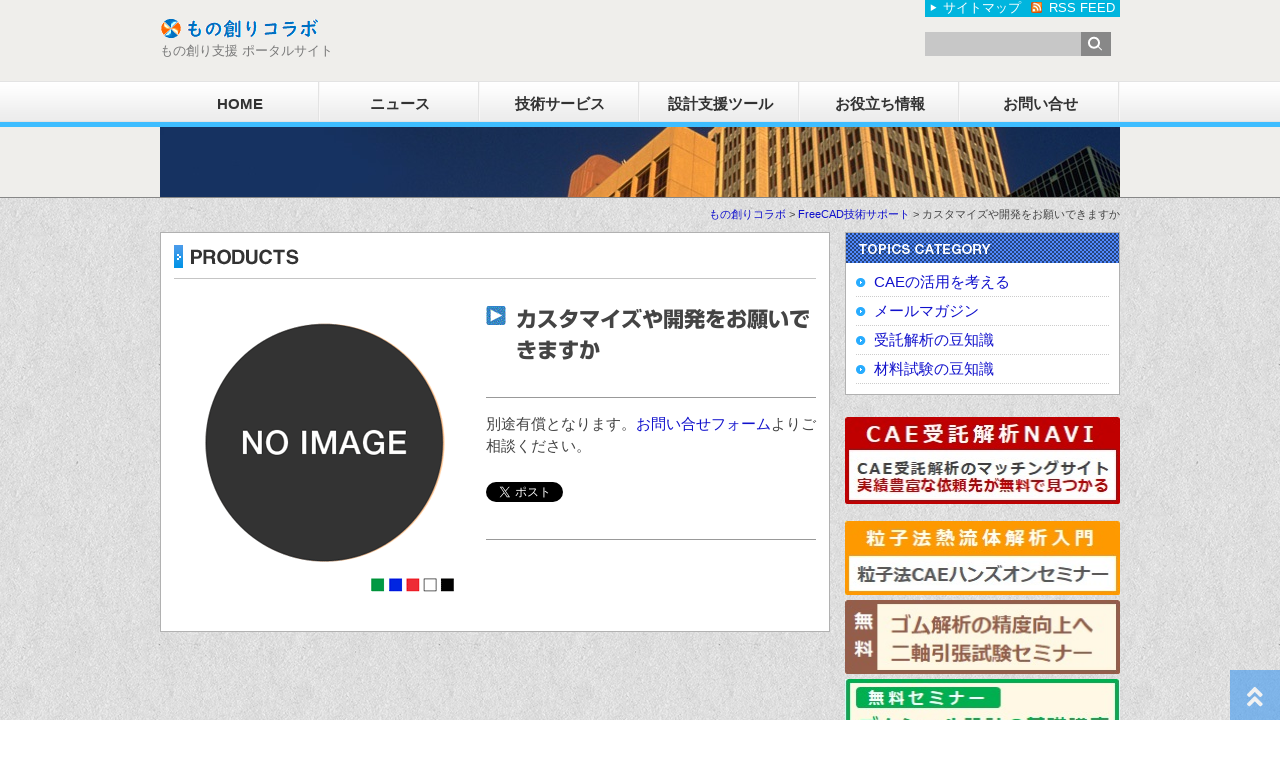

--- FILE ---
content_type: text/html; charset=UTF-8
request_url: https://monocollab.jp/faq/008/
body_size: 11835
content:
<!DOCTYPE html PUBLIC "-//W3C//DTD XHTML 1.0 Transitional//EN" "http://www.w3.org/TR/xhtml1/DTD/xhtml1-transitional.dtd">
<html xmlns="http://www.w3.org/1999/xhtml" xmlns:og="http://ogp.me/ns#" xmlns:fb="http://www.facebook.com/2008/fbml">
<head>

<!-- Google Tag Manager -->
<script>(function(w,d,s,l,i){w[l]=w[l]||[];w[l].push({'gtm.start':
new Date().getTime(),event:'gtm.js'});var f=d.getElementsByTagName(s)[0],
j=d.createElement(s),dl=l!='dataLayer'?'&l='+l:'';j.async=true;j.src=
'https://www.googletagmanager.com/gtm.js?id='+i+dl;f.parentNode.insertBefore(j,f);
})(window,document,'script','dataLayer','GTM-TVXGWQ9');</script>
<!-- End Google Tag Manager -->

<meta http-equiv="Content-Type" content="text/html; charset=UTF-8" />

<link rel="alternate" type="application/rss+xml" title="RSS FEED" href="https://monocollab.jp/feed/" />
<link rel="stylesheet" type="text/css" href="https://monocollab.jp/wp-content/themes/monocollab/style.css" />
	<style>img:is([sizes="auto" i], [sizes^="auto," i]) { contain-intrinsic-size: 3000px 1500px }</style>
	
		<!-- All in One SEO 4.9.0 - aioseo.com -->
		<title>カスタマイズや開発をお願いできますか | もの創りコラボ</title>
	<meta name="robots" content="max-image-preview:large" />
	<link rel="canonical" href="https://monocollab.jp/faq/008/" />
	<meta name="generator" content="All in One SEO (AIOSEO) 4.9.0" />
		<meta property="og:locale" content="ja_JP" />
		<meta property="og:site_name" content="もの創りコラボ | もの創り支援 ポータルサイト" />
		<meta property="og:type" content="article" />
		<meta property="og:title" content="カスタマイズや開発をお願いできますか | もの創りコラボ" />
		<meta property="og:url" content="https://monocollab.jp/faq/008/" />
		<meta property="og:image" content="https://monocollab.jp/wp-content/uploads/2023/12/84268552236afce3aa3e58b68a08003d.png" />
		<meta property="og:image:secure_url" content="https://monocollab.jp/wp-content/uploads/2023/12/84268552236afce3aa3e58b68a08003d.png" />
		<meta property="og:image:width" content="384" />
		<meta property="og:image:height" content="399" />
		<meta property="article:published_time" content="2018-12-24T02:59:36+00:00" />
		<meta property="article:modified_time" content="2020-05-28T06:28:35+00:00" />
		<meta name="twitter:card" content="summary" />
		<meta name="twitter:title" content="カスタマイズや開発をお願いできますか | もの創りコラボ" />
		<meta name="twitter:image" content="https://monocollab.jp/wp-content/uploads/2023/12/84268552236afce3aa3e58b68a08003d.png" />
		<script type="application/ld+json" class="aioseo-schema">
			{"@context":"https:\/\/schema.org","@graph":[{"@type":"BreadcrumbList","@id":"https:\/\/monocollab.jp\/faq\/008\/#breadcrumblist","itemListElement":[{"@type":"ListItem","@id":"https:\/\/monocollab.jp#listItem","position":1,"name":"\u30db\u30fc\u30e0","item":"https:\/\/monocollab.jp","nextItem":{"@type":"ListItem","@id":"https:\/\/monocollab.jp\/group\/overview\/#listItem","name":"FreeCAD\u6280\u8853\u30b5\u30dd\u30fc\u30c8"}},{"@type":"ListItem","@id":"https:\/\/monocollab.jp\/group\/overview\/#listItem","position":2,"name":"FreeCAD\u6280\u8853\u30b5\u30dd\u30fc\u30c8","item":"https:\/\/monocollab.jp\/group\/overview\/","nextItem":{"@type":"ListItem","@id":"https:\/\/monocollab.jp\/faq\/008\/#listItem","name":"\u30ab\u30b9\u30bf\u30de\u30a4\u30ba\u3084\u958b\u767a\u3092\u304a\u9858\u3044\u3067\u304d\u307e\u3059\u304b"},"previousItem":{"@type":"ListItem","@id":"https:\/\/monocollab.jp#listItem","name":"\u30db\u30fc\u30e0"}},{"@type":"ListItem","@id":"https:\/\/monocollab.jp\/faq\/008\/#listItem","position":3,"name":"\u30ab\u30b9\u30bf\u30de\u30a4\u30ba\u3084\u958b\u767a\u3092\u304a\u9858\u3044\u3067\u304d\u307e\u3059\u304b","previousItem":{"@type":"ListItem","@id":"https:\/\/monocollab.jp\/group\/overview\/#listItem","name":"FreeCAD\u6280\u8853\u30b5\u30dd\u30fc\u30c8"}}]},{"@type":"Organization","@id":"https:\/\/monocollab.jp\/#organization","name":"\u65e5\u672c\u30c6\u30af\u30ce\u30d5\u30a9\u30fc\u30c8\u682a\u5f0f\u4f1a\u793e","description":"\u3082\u306e\u5275\u308a\u652f\u63f4 \u30dd\u30fc\u30bf\u30eb\u30b5\u30a4\u30c8","url":"https:\/\/monocollab.jp\/","telephone":"+81364112314","logo":{"@type":"ImageObject","url":"https:\/\/monocollab.jp\/wp-content\/uploads\/2023\/12\/84268552236afce3aa3e58b68a08003d.png","@id":"https:\/\/monocollab.jp\/faq\/008\/#organizationLogo","width":384,"height":399},"image":{"@id":"https:\/\/monocollab.jp\/faq\/008\/#organizationLogo"}},{"@type":"WebPage","@id":"https:\/\/monocollab.jp\/faq\/008\/#webpage","url":"https:\/\/monocollab.jp\/faq\/008\/","name":"\u30ab\u30b9\u30bf\u30de\u30a4\u30ba\u3084\u958b\u767a\u3092\u304a\u9858\u3044\u3067\u304d\u307e\u3059\u304b | \u3082\u306e\u5275\u308a\u30b3\u30e9\u30dc","inLanguage":"ja","isPartOf":{"@id":"https:\/\/monocollab.jp\/#website"},"breadcrumb":{"@id":"https:\/\/monocollab.jp\/faq\/008\/#breadcrumblist"},"datePublished":"2018-12-24T11:59:36+09:00","dateModified":"2020-05-28T15:28:35+09:00"},{"@type":"WebSite","@id":"https:\/\/monocollab.jp\/#website","url":"https:\/\/monocollab.jp\/","name":"\u3082\u306e\u5275\u308a\u30b3\u30e9\u30dc","description":"\u3082\u306e\u5275\u308a\u652f\u63f4 \u30dd\u30fc\u30bf\u30eb\u30b5\u30a4\u30c8","inLanguage":"ja","publisher":{"@id":"https:\/\/monocollab.jp\/#organization"}}]}
		</script>
		<!-- All in One SEO -->

<!-- Google tag (gtag.js) consent mode dataLayer added by Site Kit -->
<script type="text/javascript" id="google_gtagjs-js-consent-mode-data-layer">
/* <![CDATA[ */
window.dataLayer = window.dataLayer || [];function gtag(){dataLayer.push(arguments);}
gtag('consent', 'default', {"ad_personalization":"denied","ad_storage":"denied","ad_user_data":"denied","analytics_storage":"denied","functionality_storage":"denied","security_storage":"denied","personalization_storage":"denied","region":["AT","BE","BG","CH","CY","CZ","DE","DK","EE","ES","FI","FR","GB","GR","HR","HU","IE","IS","IT","LI","LT","LU","LV","MT","NL","NO","PL","PT","RO","SE","SI","SK"],"wait_for_update":500});
window._googlesitekitConsentCategoryMap = {"statistics":["analytics_storage"],"marketing":["ad_storage","ad_user_data","ad_personalization"],"functional":["functionality_storage","security_storage"],"preferences":["personalization_storage"]};
window._googlesitekitConsents = {"ad_personalization":"denied","ad_storage":"denied","ad_user_data":"denied","analytics_storage":"denied","functionality_storage":"denied","security_storage":"denied","personalization_storage":"denied","region":["AT","BE","BG","CH","CY","CZ","DE","DK","EE","ES","FI","FR","GB","GR","HR","HU","IE","IS","IT","LI","LT","LU","LV","MT","NL","NO","PL","PT","RO","SE","SI","SK"],"wait_for_update":500};
/* ]]> */
</script>
<!-- Google タグ (gtag.js) の終了同意モード dataLayer が Site Kit によって追加されました -->
<link rel='dns-prefetch' href='//webfonts.xserver.jp' />
<link rel='dns-prefetch' href='//www.googletagmanager.com' />
<script type="text/javascript">
/* <![CDATA[ */
window._wpemojiSettings = {"baseUrl":"https:\/\/s.w.org\/images\/core\/emoji\/15.0.3\/72x72\/","ext":".png","svgUrl":"https:\/\/s.w.org\/images\/core\/emoji\/15.0.3\/svg\/","svgExt":".svg","source":{"concatemoji":"https:\/\/monocollab.jp\/wp-includes\/js\/wp-emoji-release.min.js?ver=6.7.4"}};
/*! This file is auto-generated */
!function(i,n){var o,s,e;function c(e){try{var t={supportTests:e,timestamp:(new Date).valueOf()};sessionStorage.setItem(o,JSON.stringify(t))}catch(e){}}function p(e,t,n){e.clearRect(0,0,e.canvas.width,e.canvas.height),e.fillText(t,0,0);var t=new Uint32Array(e.getImageData(0,0,e.canvas.width,e.canvas.height).data),r=(e.clearRect(0,0,e.canvas.width,e.canvas.height),e.fillText(n,0,0),new Uint32Array(e.getImageData(0,0,e.canvas.width,e.canvas.height).data));return t.every(function(e,t){return e===r[t]})}function u(e,t,n){switch(t){case"flag":return n(e,"\ud83c\udff3\ufe0f\u200d\u26a7\ufe0f","\ud83c\udff3\ufe0f\u200b\u26a7\ufe0f")?!1:!n(e,"\ud83c\uddfa\ud83c\uddf3","\ud83c\uddfa\u200b\ud83c\uddf3")&&!n(e,"\ud83c\udff4\udb40\udc67\udb40\udc62\udb40\udc65\udb40\udc6e\udb40\udc67\udb40\udc7f","\ud83c\udff4\u200b\udb40\udc67\u200b\udb40\udc62\u200b\udb40\udc65\u200b\udb40\udc6e\u200b\udb40\udc67\u200b\udb40\udc7f");case"emoji":return!n(e,"\ud83d\udc26\u200d\u2b1b","\ud83d\udc26\u200b\u2b1b")}return!1}function f(e,t,n){var r="undefined"!=typeof WorkerGlobalScope&&self instanceof WorkerGlobalScope?new OffscreenCanvas(300,150):i.createElement("canvas"),a=r.getContext("2d",{willReadFrequently:!0}),o=(a.textBaseline="top",a.font="600 32px Arial",{});return e.forEach(function(e){o[e]=t(a,e,n)}),o}function t(e){var t=i.createElement("script");t.src=e,t.defer=!0,i.head.appendChild(t)}"undefined"!=typeof Promise&&(o="wpEmojiSettingsSupports",s=["flag","emoji"],n.supports={everything:!0,everythingExceptFlag:!0},e=new Promise(function(e){i.addEventListener("DOMContentLoaded",e,{once:!0})}),new Promise(function(t){var n=function(){try{var e=JSON.parse(sessionStorage.getItem(o));if("object"==typeof e&&"number"==typeof e.timestamp&&(new Date).valueOf()<e.timestamp+604800&&"object"==typeof e.supportTests)return e.supportTests}catch(e){}return null}();if(!n){if("undefined"!=typeof Worker&&"undefined"!=typeof OffscreenCanvas&&"undefined"!=typeof URL&&URL.createObjectURL&&"undefined"!=typeof Blob)try{var e="postMessage("+f.toString()+"("+[JSON.stringify(s),u.toString(),p.toString()].join(",")+"));",r=new Blob([e],{type:"text/javascript"}),a=new Worker(URL.createObjectURL(r),{name:"wpTestEmojiSupports"});return void(a.onmessage=function(e){c(n=e.data),a.terminate(),t(n)})}catch(e){}c(n=f(s,u,p))}t(n)}).then(function(e){for(var t in e)n.supports[t]=e[t],n.supports.everything=n.supports.everything&&n.supports[t],"flag"!==t&&(n.supports.everythingExceptFlag=n.supports.everythingExceptFlag&&n.supports[t]);n.supports.everythingExceptFlag=n.supports.everythingExceptFlag&&!n.supports.flag,n.DOMReady=!1,n.readyCallback=function(){n.DOMReady=!0}}).then(function(){return e}).then(function(){var e;n.supports.everything||(n.readyCallback(),(e=n.source||{}).concatemoji?t(e.concatemoji):e.wpemoji&&e.twemoji&&(t(e.twemoji),t(e.wpemoji)))}))}((window,document),window._wpemojiSettings);
/* ]]> */
</script>
<style id='wp-emoji-styles-inline-css' type='text/css'>

	img.wp-smiley, img.emoji {
		display: inline !important;
		border: none !important;
		box-shadow: none !important;
		height: 1em !important;
		width: 1em !important;
		margin: 0 0.07em !important;
		vertical-align: -0.1em !important;
		background: none !important;
		padding: 0 !important;
	}
</style>
<link rel='stylesheet' id='wp-block-library-css' href='https://monocollab.jp/wp-includes/css/dist/block-library/style.min.css?ver=6.7.4' type='text/css' media='all' />
<link rel='stylesheet' id='aioseo/css/src/vue/standalone/blocks/table-of-contents/global.scss-css' href='https://monocollab.jp/wp-content/plugins/all-in-one-seo-pack/dist/Lite/assets/css/table-of-contents/global.e90f6d47.css?ver=4.9.0' type='text/css' media='all' />
<style id='classic-theme-styles-inline-css' type='text/css'>
/*! This file is auto-generated */
.wp-block-button__link{color:#fff;background-color:#32373c;border-radius:9999px;box-shadow:none;text-decoration:none;padding:calc(.667em + 2px) calc(1.333em + 2px);font-size:1.125em}.wp-block-file__button{background:#32373c;color:#fff;text-decoration:none}
</style>
<style id='global-styles-inline-css' type='text/css'>
:root{--wp--preset--aspect-ratio--square: 1;--wp--preset--aspect-ratio--4-3: 4/3;--wp--preset--aspect-ratio--3-4: 3/4;--wp--preset--aspect-ratio--3-2: 3/2;--wp--preset--aspect-ratio--2-3: 2/3;--wp--preset--aspect-ratio--16-9: 16/9;--wp--preset--aspect-ratio--9-16: 9/16;--wp--preset--color--black: #000000;--wp--preset--color--cyan-bluish-gray: #abb8c3;--wp--preset--color--white: #ffffff;--wp--preset--color--pale-pink: #f78da7;--wp--preset--color--vivid-red: #cf2e2e;--wp--preset--color--luminous-vivid-orange: #ff6900;--wp--preset--color--luminous-vivid-amber: #fcb900;--wp--preset--color--light-green-cyan: #7bdcb5;--wp--preset--color--vivid-green-cyan: #00d084;--wp--preset--color--pale-cyan-blue: #8ed1fc;--wp--preset--color--vivid-cyan-blue: #0693e3;--wp--preset--color--vivid-purple: #9b51e0;--wp--preset--gradient--vivid-cyan-blue-to-vivid-purple: linear-gradient(135deg,rgba(6,147,227,1) 0%,rgb(155,81,224) 100%);--wp--preset--gradient--light-green-cyan-to-vivid-green-cyan: linear-gradient(135deg,rgb(122,220,180) 0%,rgb(0,208,130) 100%);--wp--preset--gradient--luminous-vivid-amber-to-luminous-vivid-orange: linear-gradient(135deg,rgba(252,185,0,1) 0%,rgba(255,105,0,1) 100%);--wp--preset--gradient--luminous-vivid-orange-to-vivid-red: linear-gradient(135deg,rgba(255,105,0,1) 0%,rgb(207,46,46) 100%);--wp--preset--gradient--very-light-gray-to-cyan-bluish-gray: linear-gradient(135deg,rgb(238,238,238) 0%,rgb(169,184,195) 100%);--wp--preset--gradient--cool-to-warm-spectrum: linear-gradient(135deg,rgb(74,234,220) 0%,rgb(151,120,209) 20%,rgb(207,42,186) 40%,rgb(238,44,130) 60%,rgb(251,105,98) 80%,rgb(254,248,76) 100%);--wp--preset--gradient--blush-light-purple: linear-gradient(135deg,rgb(255,206,236) 0%,rgb(152,150,240) 100%);--wp--preset--gradient--blush-bordeaux: linear-gradient(135deg,rgb(254,205,165) 0%,rgb(254,45,45) 50%,rgb(107,0,62) 100%);--wp--preset--gradient--luminous-dusk: linear-gradient(135deg,rgb(255,203,112) 0%,rgb(199,81,192) 50%,rgb(65,88,208) 100%);--wp--preset--gradient--pale-ocean: linear-gradient(135deg,rgb(255,245,203) 0%,rgb(182,227,212) 50%,rgb(51,167,181) 100%);--wp--preset--gradient--electric-grass: linear-gradient(135deg,rgb(202,248,128) 0%,rgb(113,206,126) 100%);--wp--preset--gradient--midnight: linear-gradient(135deg,rgb(2,3,129) 0%,rgb(40,116,252) 100%);--wp--preset--font-size--small: 13px;--wp--preset--font-size--medium: 20px;--wp--preset--font-size--large: 36px;--wp--preset--font-size--x-large: 42px;--wp--preset--spacing--20: 0.44rem;--wp--preset--spacing--30: 0.67rem;--wp--preset--spacing--40: 1rem;--wp--preset--spacing--50: 1.5rem;--wp--preset--spacing--60: 2.25rem;--wp--preset--spacing--70: 3.38rem;--wp--preset--spacing--80: 5.06rem;--wp--preset--shadow--natural: 6px 6px 9px rgba(0, 0, 0, 0.2);--wp--preset--shadow--deep: 12px 12px 50px rgba(0, 0, 0, 0.4);--wp--preset--shadow--sharp: 6px 6px 0px rgba(0, 0, 0, 0.2);--wp--preset--shadow--outlined: 6px 6px 0px -3px rgba(255, 255, 255, 1), 6px 6px rgba(0, 0, 0, 1);--wp--preset--shadow--crisp: 6px 6px 0px rgba(0, 0, 0, 1);}:where(.is-layout-flex){gap: 0.5em;}:where(.is-layout-grid){gap: 0.5em;}body .is-layout-flex{display: flex;}.is-layout-flex{flex-wrap: wrap;align-items: center;}.is-layout-flex > :is(*, div){margin: 0;}body .is-layout-grid{display: grid;}.is-layout-grid > :is(*, div){margin: 0;}:where(.wp-block-columns.is-layout-flex){gap: 2em;}:where(.wp-block-columns.is-layout-grid){gap: 2em;}:where(.wp-block-post-template.is-layout-flex){gap: 1.25em;}:where(.wp-block-post-template.is-layout-grid){gap: 1.25em;}.has-black-color{color: var(--wp--preset--color--black) !important;}.has-cyan-bluish-gray-color{color: var(--wp--preset--color--cyan-bluish-gray) !important;}.has-white-color{color: var(--wp--preset--color--white) !important;}.has-pale-pink-color{color: var(--wp--preset--color--pale-pink) !important;}.has-vivid-red-color{color: var(--wp--preset--color--vivid-red) !important;}.has-luminous-vivid-orange-color{color: var(--wp--preset--color--luminous-vivid-orange) !important;}.has-luminous-vivid-amber-color{color: var(--wp--preset--color--luminous-vivid-amber) !important;}.has-light-green-cyan-color{color: var(--wp--preset--color--light-green-cyan) !important;}.has-vivid-green-cyan-color{color: var(--wp--preset--color--vivid-green-cyan) !important;}.has-pale-cyan-blue-color{color: var(--wp--preset--color--pale-cyan-blue) !important;}.has-vivid-cyan-blue-color{color: var(--wp--preset--color--vivid-cyan-blue) !important;}.has-vivid-purple-color{color: var(--wp--preset--color--vivid-purple) !important;}.has-black-background-color{background-color: var(--wp--preset--color--black) !important;}.has-cyan-bluish-gray-background-color{background-color: var(--wp--preset--color--cyan-bluish-gray) !important;}.has-white-background-color{background-color: var(--wp--preset--color--white) !important;}.has-pale-pink-background-color{background-color: var(--wp--preset--color--pale-pink) !important;}.has-vivid-red-background-color{background-color: var(--wp--preset--color--vivid-red) !important;}.has-luminous-vivid-orange-background-color{background-color: var(--wp--preset--color--luminous-vivid-orange) !important;}.has-luminous-vivid-amber-background-color{background-color: var(--wp--preset--color--luminous-vivid-amber) !important;}.has-light-green-cyan-background-color{background-color: var(--wp--preset--color--light-green-cyan) !important;}.has-vivid-green-cyan-background-color{background-color: var(--wp--preset--color--vivid-green-cyan) !important;}.has-pale-cyan-blue-background-color{background-color: var(--wp--preset--color--pale-cyan-blue) !important;}.has-vivid-cyan-blue-background-color{background-color: var(--wp--preset--color--vivid-cyan-blue) !important;}.has-vivid-purple-background-color{background-color: var(--wp--preset--color--vivid-purple) !important;}.has-black-border-color{border-color: var(--wp--preset--color--black) !important;}.has-cyan-bluish-gray-border-color{border-color: var(--wp--preset--color--cyan-bluish-gray) !important;}.has-white-border-color{border-color: var(--wp--preset--color--white) !important;}.has-pale-pink-border-color{border-color: var(--wp--preset--color--pale-pink) !important;}.has-vivid-red-border-color{border-color: var(--wp--preset--color--vivid-red) !important;}.has-luminous-vivid-orange-border-color{border-color: var(--wp--preset--color--luminous-vivid-orange) !important;}.has-luminous-vivid-amber-border-color{border-color: var(--wp--preset--color--luminous-vivid-amber) !important;}.has-light-green-cyan-border-color{border-color: var(--wp--preset--color--light-green-cyan) !important;}.has-vivid-green-cyan-border-color{border-color: var(--wp--preset--color--vivid-green-cyan) !important;}.has-pale-cyan-blue-border-color{border-color: var(--wp--preset--color--pale-cyan-blue) !important;}.has-vivid-cyan-blue-border-color{border-color: var(--wp--preset--color--vivid-cyan-blue) !important;}.has-vivid-purple-border-color{border-color: var(--wp--preset--color--vivid-purple) !important;}.has-vivid-cyan-blue-to-vivid-purple-gradient-background{background: var(--wp--preset--gradient--vivid-cyan-blue-to-vivid-purple) !important;}.has-light-green-cyan-to-vivid-green-cyan-gradient-background{background: var(--wp--preset--gradient--light-green-cyan-to-vivid-green-cyan) !important;}.has-luminous-vivid-amber-to-luminous-vivid-orange-gradient-background{background: var(--wp--preset--gradient--luminous-vivid-amber-to-luminous-vivid-orange) !important;}.has-luminous-vivid-orange-to-vivid-red-gradient-background{background: var(--wp--preset--gradient--luminous-vivid-orange-to-vivid-red) !important;}.has-very-light-gray-to-cyan-bluish-gray-gradient-background{background: var(--wp--preset--gradient--very-light-gray-to-cyan-bluish-gray) !important;}.has-cool-to-warm-spectrum-gradient-background{background: var(--wp--preset--gradient--cool-to-warm-spectrum) !important;}.has-blush-light-purple-gradient-background{background: var(--wp--preset--gradient--blush-light-purple) !important;}.has-blush-bordeaux-gradient-background{background: var(--wp--preset--gradient--blush-bordeaux) !important;}.has-luminous-dusk-gradient-background{background: var(--wp--preset--gradient--luminous-dusk) !important;}.has-pale-ocean-gradient-background{background: var(--wp--preset--gradient--pale-ocean) !important;}.has-electric-grass-gradient-background{background: var(--wp--preset--gradient--electric-grass) !important;}.has-midnight-gradient-background{background: var(--wp--preset--gradient--midnight) !important;}.has-small-font-size{font-size: var(--wp--preset--font-size--small) !important;}.has-medium-font-size{font-size: var(--wp--preset--font-size--medium) !important;}.has-large-font-size{font-size: var(--wp--preset--font-size--large) !important;}.has-x-large-font-size{font-size: var(--wp--preset--font-size--x-large) !important;}
:where(.wp-block-post-template.is-layout-flex){gap: 1.25em;}:where(.wp-block-post-template.is-layout-grid){gap: 1.25em;}
:where(.wp-block-columns.is-layout-flex){gap: 2em;}:where(.wp-block-columns.is-layout-grid){gap: 2em;}
:root :where(.wp-block-pullquote){font-size: 1.5em;line-height: 1.6;}
</style>
<link rel='stylesheet' id='contact-form-7-css' href='https://monocollab.jp/wp-content/plugins/contact-form-7/includes/css/styles.css?ver=6.0.6' type='text/css' media='all' />
<script type="text/javascript" src="https://monocollab.jp/wp-includes/js/jquery/jquery.min.js?ver=3.7.1" id="jquery-core-js"></script>
<script type="text/javascript" src="https://monocollab.jp/wp-includes/js/jquery/jquery-migrate.min.js?ver=3.4.1" id="jquery-migrate-js"></script>
<script type="text/javascript" src="//webfonts.xserver.jp/js/xserverv3.js?fadein=0&amp;ver=2.0.8" id="typesquare_std-js"></script>
<script type="text/javascript" src="https://monocollab.jp/wp-content/themes/monocollab/base.js?ver=6.7.4" id="base-js"></script>

<!-- Site Kit によって追加された Google タグ（gtag.js）スニペット -->
<!-- Google アナリティクス スニペット (Site Kit が追加) -->
<script type="text/javascript" src="https://www.googletagmanager.com/gtag/js?id=GT-P356ZBZ" id="google_gtagjs-js" async></script>
<script type="text/javascript" id="google_gtagjs-js-after">
/* <![CDATA[ */
window.dataLayer = window.dataLayer || [];function gtag(){dataLayer.push(arguments);}
gtag("set","linker",{"domains":["monocollab.jp"]});
gtag("js", new Date());
gtag("set", "developer_id.dZTNiMT", true);
gtag("config", "GT-P356ZBZ");
/* ]]> */
</script>
<link rel="https://api.w.org/" href="https://monocollab.jp/wp-json/" /><link rel="EditURI" type="application/rsd+xml" title="RSD" href="https://monocollab.jp/xmlrpc.php?rsd" />
<meta name="generator" content="WordPress 6.7.4" />
<link rel='shortlink' href='https://monocollab.jp/?p=1532' />
<link rel="alternate" title="oEmbed (JSON)" type="application/json+oembed" href="https://monocollab.jp/wp-json/oembed/1.0/embed?url=https%3A%2F%2Fmonocollab.jp%2Ffaq%2F008%2F" />
<link rel="alternate" title="oEmbed (XML)" type="text/xml+oembed" href="https://monocollab.jp/wp-json/oembed/1.0/embed?url=https%3A%2F%2Fmonocollab.jp%2Ffaq%2F008%2F&#038;format=xml" />
<meta name="generator" content="Site Kit by Google 1.170.0" /><style type='text/css'>
h1,h2,h3,h1:lang(ja),h2:lang(ja),h3:lang(ja),.entry-title:lang(ja){ font-family: "新ゴ B";}h4,h5,h6,h4:lang(ja),h5:lang(ja),h6:lang(ja),div.entry-meta span:lang(ja),footer.entry-footer span:lang(ja){ font-family: "新ゴ B";}.hentry,.entry-content p,.post-inner.entry-content p,#comments div:lang(ja){ font-family: "新ゴ R";}strong,b,#comments .comment-author .fn:lang(ja){ font-family: "新ゴ B";}</style>
<style data-context="foundation-flickity-css">/*! Flickity v2.0.2
http://flickity.metafizzy.co
---------------------------------------------- */.flickity-enabled{position:relative}.flickity-enabled:focus{outline:0}.flickity-viewport{overflow:hidden;position:relative;height:100%}.flickity-slider{position:absolute;width:100%;height:100%}.flickity-enabled.is-draggable{-webkit-tap-highlight-color:transparent;tap-highlight-color:transparent;-webkit-user-select:none;-moz-user-select:none;-ms-user-select:none;user-select:none}.flickity-enabled.is-draggable .flickity-viewport{cursor:move;cursor:-webkit-grab;cursor:grab}.flickity-enabled.is-draggable .flickity-viewport.is-pointer-down{cursor:-webkit-grabbing;cursor:grabbing}.flickity-prev-next-button{position:absolute;top:50%;width:44px;height:44px;border:none;border-radius:50%;background:#fff;background:hsla(0,0%,100%,.75);cursor:pointer;-webkit-transform:translateY(-50%);transform:translateY(-50%)}.flickity-prev-next-button:hover{background:#fff}.flickity-prev-next-button:focus{outline:0;box-shadow:0 0 0 5px #09f}.flickity-prev-next-button:active{opacity:.6}.flickity-prev-next-button.previous{left:10px}.flickity-prev-next-button.next{right:10px}.flickity-rtl .flickity-prev-next-button.previous{left:auto;right:10px}.flickity-rtl .flickity-prev-next-button.next{right:auto;left:10px}.flickity-prev-next-button:disabled{opacity:.3;cursor:auto}.flickity-prev-next-button svg{position:absolute;left:20%;top:20%;width:60%;height:60%}.flickity-prev-next-button .arrow{fill:#333}.flickity-page-dots{position:absolute;width:100%;bottom:-25px;padding:0;margin:0;list-style:none;text-align:center;line-height:1}.flickity-rtl .flickity-page-dots{direction:rtl}.flickity-page-dots .dot{display:inline-block;width:10px;height:10px;margin:0 8px;background:#333;border-radius:50%;opacity:.25;cursor:pointer}.flickity-page-dots .dot.is-selected{opacity:1}</style><style data-context="foundation-slideout-css">.slideout-menu{position:fixed;left:0;top:0;bottom:0;right:auto;z-index:0;width:256px;overflow-y:auto;-webkit-overflow-scrolling:touch;display:none}.slideout-menu.pushit-right{left:auto;right:0}.slideout-panel{position:relative;z-index:1;will-change:transform}.slideout-open,.slideout-open .slideout-panel,.slideout-open body{overflow:hidden}.slideout-open .slideout-menu{display:block}.pushit{display:none}</style>
<!-- BEGIN: WP Social Bookmarking Light HEAD --><script>
    (function (d, s, id) {
        var js, fjs = d.getElementsByTagName(s)[0];
        if (d.getElementById(id)) return;
        js = d.createElement(s);
        js.id = id;
        js.src = "//connect.facebook.net/ja_JP/sdk.js#xfbml=1&version=v2.7";
        fjs.parentNode.insertBefore(js, fjs);
    }(document, 'script', 'facebook-jssdk'));
</script>
<style type="text/css">.wp_social_bookmarking_light{
    border: 0 !important;
    padding: 10px 0 20px 0 !important;
    margin: 0 !important;
}
.wp_social_bookmarking_light div{
    float: left !important;
    border: 0 !important;
    padding: 0 !important;
    margin: 0 5px 0px 0 !important;
    min-height: 30px !important;
    line-height: 18px !important;
    text-indent: 0 !important;
}
.wp_social_bookmarking_light img{
    border: 0 !important;
    padding: 0;
    margin: 0;
    vertical-align: top !important;
}
.wp_social_bookmarking_light_clear{
    clear: both !important;
}
#fb-root{
    display: none;
}
.wsbl_facebook_like iframe{
    max-width: none !important;
}
.wsbl_pinterest a{
    border: 0px !important;
}
</style>
<!-- END: WP Social Bookmarking Light HEAD -->
<link rel="icon" href="https://monocollab.jp/wp-content/uploads/2024/03/cropped-icon_04-32x32.png" sizes="32x32" />
<link rel="icon" href="https://monocollab.jp/wp-content/uploads/2024/03/cropped-icon_04-192x192.png" sizes="192x192" />
<link rel="apple-touch-icon" href="https://monocollab.jp/wp-content/uploads/2024/03/cropped-icon_04-180x180.png" />
<meta name="msapplication-TileImage" content="https://monocollab.jp/wp-content/uploads/2024/03/cropped-icon_04-270x270.png" />
<style>.ios7.web-app-mode.has-fixed header{ background-color: rgba(3,122,221,.88);}</style><meta name="google-site-verification" content="6shAwKTYJJMWrbo00NBT3tTuv3gOhvaBnPCbPMJ6J7I" />

<link rel="stylesheet" href="https://use.fontawesome.com/releases/v5.6.4/css/all.css">

</head>
	
<body class="faq-template-default single single-faq postid-1532">

<!-- Google Tag Manager (noscript) -->
<noscript><iframe src="https://www.googletagmanager.com/ns.html?id=GTM-TVXGWQ9"
height="0" width="0" style="display:none;visibility:hidden"></iframe></noscript>
<!-- End Google Tag Manager (noscript) -->

<!-- header -->
<div id="header">
<div id="header-inner">
<div id="header-top">
<div class="fLeft">
<h1><a href="https://monocollab.jp/"><img src="https://monocollab.jp/wp-content/themes/monocollab/images/logo6.png" width="159" height="22" alt="もの創りコラボ" /></a></h1>

<p>もの創り支援 ポータルサイト</p>
</div>
<div class="fRight">
<ul>
<li><a href="https://monocollab.jp/sitemap/" class="sitemap">サイトマップ</a></li><li><a href="https://monocollab.jp/feed/" class="rss">RSS FEED</a></li>
</ul>
	
<form method="get" action="https://monocollab.jp/" class="search-form">
<input type="text" name="s" id="s" value="" /><input type="image" src="https://monocollab.jp/wp-content/themes/monocollab/images/btn_serch.gif"  alt="検索ボタン" />
</form></div>
</div>

<div id="header-nav">
<div class="menu-menu-container"><ul id="menu-menu" class="menu"><li id="menu-item-48" class="menu-item menu-item-type-custom menu-item-object-custom menu-item-home menu-item-48"><a href="http://monocollab.jp/">HOME</a></li>
<li id="menu-item-53" class="menu-item menu-item-type-taxonomy menu-item-object-category menu-item-has-children menu-item-53"><a href="https://monocollab.jp/news/">ニュース</a>
<ul class="sub-menu">
	<li id="menu-item-54" class="menu-item menu-item-type-taxonomy menu-item-object-category menu-item-54"><a href="https://monocollab.jp/news/info/">お知らせ</a></li>
	<li id="menu-item-55" class="menu-item menu-item-type-taxonomy menu-item-object-category menu-item-55"><a href="https://monocollab.jp/news/seminar/">セミナー情報</a></li>
</ul>
</li>
<li id="menu-item-56" class="menu-item menu-item-type-taxonomy menu-item-object-category menu-item-has-children menu-item-56"><a href="https://monocollab.jp/service/">技術サービス</a>
<ul class="sub-menu">
	<li id="menu-item-57" class="menu-item menu-item-type-taxonomy menu-item-object-category menu-item-57"><a href="https://monocollab.jp/service/service_analysis/">CAE受託解析NAVI</a></li>
	<li id="menu-item-5753" class="menu-item menu-item-type-taxonomy menu-item-object-category menu-item-5753"><a href="https://monocollab.jp/service/service_mattest/">ゴム材料試験</a></li>
	<li id="menu-item-8171" class="menu-item menu-item-type-taxonomy menu-item-object-category menu-item-8171"><a href="https://monocollab.jp/service/service_rubmat/">ゴム材料データ</a></li>
	<li id="menu-item-6474" class="menu-item menu-item-type-taxonomy menu-item-object-category menu-item-6474"><a href="https://monocollab.jp/service/service_machine/">二軸引張試験機</a></li>
	<li id="menu-item-8001" class="menu-item menu-item-type-taxonomy menu-item-object-category menu-item-8001"><a href="https://monocollab.jp/service/service_consult/">CAE 活用支援</a></li>
</ul>
</li>
<li id="menu-item-5776" class="menu-item menu-item-type-taxonomy menu-item-object-category menu-item-has-children menu-item-5776"><a href="https://monocollab.jp/dtools/">設計支援ツール</a>
<ul class="sub-menu">
	<li id="menu-item-7921" class="menu-item menu-item-type-taxonomy menu-item-object-category menu-item-7921"><a href="https://monocollab.jp/dtools/dtools_webfalcon/">webFalcon</a></li>
	<li id="menu-item-5777" class="menu-item menu-item-type-taxonomy menu-item-object-category menu-item-5777"><a href="https://monocollab.jp/dtools/dtools_superlink/">CAE×AI 設計</a></li>
	<li id="menu-item-5769" class="menu-item menu-item-type-taxonomy menu-item-object-category menu-item-5769"><a href="https://monocollab.jp/dtools/dtools_pdf3d/">PDF3D</a></li>
	<li id="menu-item-5801" class="menu-item menu-item-type-taxonomy menu-item-object-category menu-item-5801"><a href="https://monocollab.jp/dtools/dtools_truegrid/">TrueGrid</a></li>
</ul>
</li>
<li id="menu-item-393" class="menu-item menu-item-type-taxonomy menu-item-object-category menu-item-has-children menu-item-393"><a href="https://monocollab.jp/service/inform/">お役立ち情報</a>
<ul class="sub-menu">
	<li id="menu-item-4670" class="menu-item menu-item-type-taxonomy menu-item-object-category menu-item-4670"><a href="https://monocollab.jp/service/inform/inform_sem/">展示・セミナー</a></li>
	<li id="menu-item-394" class="menu-item menu-item-type-taxonomy menu-item-object-category menu-item-394"><a href="https://monocollab.jp/service/inform/inform_pub/">公設試</a></li>
	<li id="menu-item-3873" class="menu-item menu-item-type-taxonomy menu-item-object-category menu-item-3873"><a href="https://monocollab.jp/service/inform/inform_sup/">受託解析業者</a></li>
	<li id="menu-item-4666" class="menu-item menu-item-type-taxonomy menu-item-object-category menu-item-4666"><a href="https://monocollab.jp/service/inform/inform_mat/">材料データ</a></li>
</ul>
</li>
<li id="menu-item-61" class="menu-item menu-item-type-post_type menu-item-object-page menu-item-61"><a href="https://monocollab.jp/contact/">お問い合せ</a></li>
</ul></div></div>

<div id="header-gra">
<img src="https://monocollab.jp/wp-content/themes/monocollab/images/gra_news.jpg" width="960" height="70" alt="" />
</div>

<link rel="stylesheet" href="https://use.fontawesome.com/releases/v5.6.4/css/all.css">
<div id="page_top"><a href="#"></a></div>

</div>
</div>
<!-- /header -->
<div class="breadcrumbs"><div class="breadcrumbs" vocab="https://schema.org/" typeof="BreadcrumbList"><!-- Breadcrumb NavXT 7.4.1 -->
<a title="もの創りコラボ." href="https://monocollab.jp">もの創りコラボ</a> &gt; <span property="itemListElement" typeof="ListItem"><a property="item" typeof="WebPage" title="Go to the FreeCAD技術サポート Group archives." href="https://monocollab.jp/group/overview/" class="taxonomy group"><span property="name">FreeCAD技術サポート</span></a><meta property="position" content="2"></span> &gt; <span class="post post-faq current-item">カスタマイズや開発をお願いできますか</span></div></div>
<!--container -->
<div id="container">

<!--contents -->
<div id="contents">

<!--products -->
<div id="products" class="box">
<div class="section-header">
<h2><img src="https://monocollab.jp/wp-content/themes/monocollab/images/ttl_products.gif" width="130" height="23" alt="PRODUCTS" /></h2>
</div>

<div class="product-left">
<img src="https://monocollab.jp/wp-content/themes/monocollab/images/noimage.gif" alt="NO IMAGE" width="300" height="300"/>
<p></p>
</div>
<div class="product-right">
<div class="product-title">
<h3>カスタマイズや開発をお願いできますか</h3>
<p></p>
</div>
<p>別途有償となります。<a href="https://monocollab.jp/contact/" target="_blank" rel="noopener noreferrer">お問い合せフォーム</a>よりご相談ください。</p>
<div class='wp_social_bookmarking_light'>        <div class="wsbl_twitter"><a href="https://twitter.com/share" class="twitter-share-button" data-url="https://monocollab.jp/faq/008/" data-text="カスタマイズや開発をお願いできますか" data-lang="ja">Tweet</a></div>        <div class="wsbl_facebook_share"><div id="fb-root"></div><fb:share-button href="https://monocollab.jp/faq/008/" type="button_count" ></fb:share-button></div>        <div class="wsbl_facebook_like"><div id="fb-root"></div><fb:like href="https://monocollab.jp/faq/008/" layout="button_count" action="like" width="100" share="false" show_faces="false" ></fb:like></div></div>
<br class='wp_social_bookmarking_light_clear' />
</div>

</div>
<!--/products -->
</div>
<!--/contents -->

<!--sidebar -->
<div id="sidebar">


<div class="side-nav">
<h2><img src="https://monocollab.jp/wp-content/themes/monocollab/images/side_ttl_topics.gif" width="273" height="30" alt="TOPICS CATEGORY" /></h2>
<ul>
	<li class="cat-item cat-item-106"><a href="https://monocollab.jp/topicscat/cae_support/">CAEの活用を考える</a>
</li>
	<li class="cat-item cat-item-58"><a href="https://monocollab.jp/topicscat/merumaga/">メールマガジン</a>
</li>
	<li class="cat-item cat-item-17"><a href="https://monocollab.jp/topicscat/analysis/">受託解析の豆知識</a>
</li>
	<li class="cat-item cat-item-19"><a href="https://monocollab.jp/topicscat/material_test/">材料試験の豆知識</a>
</li>
</ul>
</div>

<br>

<ul id="bnr">
<li><a href="https://cae-jutaku-navi.com/" target="_blank" rel="noopener"><img src="https://monocollab.jp/wp-content/themes/monocollab/images/cae-jutaku-navi_04.jpg" width="275" height="87" alt="" /></a></li>
</ul>

<br>

<ul id="bnr">
<li><a href="https://monocollab.jp/news/seminar/sph-fluid/"><img src="https://monocollab.jp/wp-content/themes/monocollab/images/seminar-sph-cfd2.jpg" width="275" height="74" alt="" /></a></li>
</ul>

<ul id="bnr">
<li><a href="https://monocollab.jp/news/seminar/seminar-rubber/"><img src="https://monocollab.jp/wp-content/themes/monocollab/images/seminar-rubber5.jpg" width="275" height="74" alt="" /></a></li>
</ul>

<ul id="bnr">
<li><a href="https://monocollab.jp/news/seminar/rubber-seal/"><img src="https://monocollab.jp/wp-content/themes/monocollab/images/seminar-rubber-seal.jpg" width="275" height="74" alt="" /></a></li>
</ul>

<ul id="bnr">
<li><a href="https://monocollab.jp/news/seminar/anti-vibration-rubber1/"><img src="https://monocollab.jp/wp-content/themes/monocollab/images/seminar-anti-vibration-rubber1.jpg" width="275" height="74" alt="" /></a></li>
</ul>

<ul id="bnr">
<li><a href="https://monocollab.jp/news/seminar/rubber-basic/"><img src="https://monocollab.jp/wp-content/themes/monocollab/images/seminar-rubber.jpg" width="275" height="74" alt="" /></a></li>
</ul>

<ul id="bnr">
<li><a href="https://monocollab.jp/news/seminar/rubber-advanced/"><img src="https://monocollab.jp/wp-content/themes/monocollab/images/seminar-rubber-advanced.jpg" width="275" height="74" alt="" /></a></li>
</ul>

<!--
<img src="https://monocollab.jp/wp-content/themes/monocollab/images/seminar-top.jpg" width="273" height="30" >

<ul id="bnr">
<li><a href="https://monocollab.jp/news/seminar/rubber-basic01/"><img src="https://monocollab.jp/wp-content/themes/monocollab/images/seminar-rubber0.jpg" width="275" height="74" alt="" /></a></li>
</ul>

<ul id="bnr">
<li><a href="https://monocollab.jp/news/seminar/seminar-rubber/"><img src="https://monocollab.jp/wp-content/themes/monocollab/images/seminar-rubber5.jpg" width="275" height="74" alt="" /></a></li>
</ul>

<ul id="bnr">
<li><a href="https://monocollab.jp/news/seminar/webfalcon/"><img src="https://monocollab.jp/wp-content/themes/monocollab/images/seminar-webfalcon.jpg" width="275" height="74" alt="" /></a></li>
</ul>

<ul id="bnr">
<li><a href="https://monocollab.jp/news/seminar/seminar-pdf3d/"><img src="https://monocollab.jp/wp-content/themes/monocollab/images/seminar-pdf3d.jpg" width="275" height="74" alt="" /></a></li>
</ul>

<ul id="bnr">
<li><a href="https://monocollab.jp/news/seminar/seminar-rubtest/"><img src="https://monocollab.jp/wp-content/themes/monocollab/images/seminar-rubtest.jpg" width="275" height="74" alt="" /></a></li>
</ul>

<ul id="bnr">
<li><a href="https://monocollab.jp/news/seminar/design-automation2/"><img src="https://monocollab.jp/wp-content/themes/monocollab/images/seminar-design-automation.jpg" width="275" height="74" alt="" /></a></li>
</ul>

<ul id="bnr">
<li><a href="https://monocollab.jp/news/seminar/seminar-truegrid/"><img src="https://monocollab.jp/wp-content/themes/monocollab/images/seminar-truegrid.jpg" width="275" height="74" alt="" /></a></li>
</ul>

<ul id="bnr">
<li><a href="https://monocollab.jp/news/seminar/rubber-automation/"><img src="https://monocollab.jp/wp-content/themes/monocollab/images/seminar-rubber-automation.jpg" width="275" height="74" alt="" /></a></li>
</ul>

<ul id="bnr">
<li><a href="https://monocollab.jp/news/seminar/rubber-viscoelast/"><img src="https://monocollab.jp/wp-content/themes/monocollab/images/seminar-rubber-viscoelast.jpg" width="275" height="74" alt="" /></a></li>
</ul>

<ul id="bnr">
<li><a href="https://monocollab.jp/news/seminar/rubber-onsite/"><img src="https://monocollab.jp/wp-content/themes/monocollab/images/seminar-rubber-onsite.jpg" width="275" height="74" alt="" /></a></li>
</ul>

<ul id="bnr">
<li><a href="https://monocollab.jp/service/service_consult/"><img src="https://monocollab.jp/wp-content/themes/monocollab/images/inquiry_caesup2.jpg" width="275" height="74" alt="" /></a></li>
</ul>

<br>

<img src="https://monocollab.jp/wp-content/themes/monocollab/images/service-top.jpg" width="273" height="30" >

<ul id="bnr">
<li><a href="https://monocollab.jp/service/service_analysis/"><img src="https://monocollab.jp/wp-content/themes/monocollab/images/inquiry_analysis2.jpg" width="275" height="74" alt="" /></a></li>
</ul>

<ul id="bnr">
<li><a href="https://monocollab.jp/service/service_mattest/"><img src="https://monocollab.jp/wp-content/themes/monocollab/images/inquiry_mattest2.jpg" width="275" height="74" alt="" /></a></li>
</ul>

<ul id="bnr">
<li><a href="https://monocollab.jp/service/service_machine/"><img src="https://monocollab.jp/wp-content/themes/monocollab/images/inquiry_machine2.jpg" width="275" height="74" alt="" /></a></li>
</ul>

<ul id="bnr">
<li><a href="https://monocollab.jp/service/service_rubmat/"><img src="https://monocollab.jp/wp-content/themes/monocollab/images/inquiry_rubmat2.jpg" width="275" height="74" alt="" /></a></li>
</ul>
-->

<!--
<ul id="bnr">
<li><a href="https://monocollab.jp/service/service_rubsup/"><img src="https://monocollab.jp/wp-content/themes/monocollab/images/inquiry_rubsup.jpg" width="275" height="74" alt="" /></a></li>
</ul>

<ul id="bnr">
<li><a href="https://monocollab.jp/service/service_rental/"><img src="https://monocollab.jp/wp-content/themes/monocollab/images/inquiry_rental.jpg" width="275" height="74" alt="" /></a></li>
</ul>
-->

<br>

<ul id="bnr">
<li><a href="https://www.youtube.com/channel/UCa4ZKpA3ePWTwClF99Rc-WA" target="_blank" rel="noopener"><img src="https://monocollab.jp/wp-content/themes/monocollab/images/youtube.jpg" width="275" height="49" alt="" /></a></li>
</ul>

<ul id="bnr">
<li><a href="https://monocollab.designstore.jp" target="_blank" rel="noopener"><img src="https://monocollab.jp/wp-content/themes/monocollab/images/mc-designstore.jpg" width="275" height="49" alt="" /></a></li>
</ul>

</div><!--/sidebar -->

</div>
<!--/container -->
<!-- footer -->
<div id="footer">
<p>COPYRIGHT &copy; 2025　もの創りコラボ　All Rights Reserved　</p>
</div>
<!-- /footer -->
<!-- Powered by WPtouch: 4.3.61 -->
<!-- BEGIN: WP Social Bookmarking Light FOOTER -->    <script>!function(d,s,id){var js,fjs=d.getElementsByTagName(s)[0],p=/^http:/.test(d.location)?'http':'https';if(!d.getElementById(id)){js=d.createElement(s);js.id=id;js.src=p+'://platform.twitter.com/widgets.js';fjs.parentNode.insertBefore(js,fjs);}}(document, 'script', 'twitter-wjs');</script><!-- END: WP Social Bookmarking Light FOOTER -->
<script type="module"  src="https://monocollab.jp/wp-content/plugins/all-in-one-seo-pack/dist/Lite/assets/table-of-contents.95d0dfce.js?ver=4.9.0" id="aioseo/js/src/vue/standalone/blocks/table-of-contents/frontend.js-js"></script>
<script type="text/javascript" src="https://monocollab.jp/wp-includes/js/dist/hooks.min.js?ver=4d63a3d491d11ffd8ac6" id="wp-hooks-js"></script>
<script type="text/javascript" src="https://monocollab.jp/wp-includes/js/dist/i18n.min.js?ver=5e580eb46a90c2b997e6" id="wp-i18n-js"></script>
<script type="text/javascript" id="wp-i18n-js-after">
/* <![CDATA[ */
wp.i18n.setLocaleData( { 'text direction\u0004ltr': [ 'ltr' ] } );
/* ]]> */
</script>
<script type="text/javascript" src="https://monocollab.jp/wp-content/plugins/contact-form-7/includes/swv/js/index.js?ver=6.0.6" id="swv-js"></script>
<script type="text/javascript" id="contact-form-7-js-translations">
/* <![CDATA[ */
( function( domain, translations ) {
	var localeData = translations.locale_data[ domain ] || translations.locale_data.messages;
	localeData[""].domain = domain;
	wp.i18n.setLocaleData( localeData, domain );
} )( "contact-form-7", {"translation-revision-date":"2025-04-11 06:42:50+0000","generator":"GlotPress\/4.0.1","domain":"messages","locale_data":{"messages":{"":{"domain":"messages","plural-forms":"nplurals=1; plural=0;","lang":"ja_JP"},"This contact form is placed in the wrong place.":["\u3053\u306e\u30b3\u30f3\u30bf\u30af\u30c8\u30d5\u30a9\u30fc\u30e0\u306f\u9593\u9055\u3063\u305f\u4f4d\u7f6e\u306b\u7f6e\u304b\u308c\u3066\u3044\u307e\u3059\u3002"],"Error:":["\u30a8\u30e9\u30fc:"]}},"comment":{"reference":"includes\/js\/index.js"}} );
/* ]]> */
</script>
<script type="text/javascript" id="contact-form-7-js-before">
/* <![CDATA[ */
var wpcf7 = {
    "api": {
        "root": "https:\/\/monocollab.jp\/wp-json\/",
        "namespace": "contact-form-7\/v1"
    }
};
/* ]]> */
</script>
<script type="text/javascript" src="https://monocollab.jp/wp-content/plugins/contact-form-7/includes/js/index.js?ver=6.0.6" id="contact-form-7-js"></script>
<script type="text/javascript" src="https://monocollab.jp/wp-content/plugins/google-site-kit/dist/assets/js/googlesitekit-consent-mode-bc2e26cfa69fcd4a8261.js" id="googlesitekit-consent-mode-js"></script>
<script type="text/javascript" id="wp-consent-api-js-extra">
/* <![CDATA[ */
var consent_api = {"consent_type":"","waitfor_consent_hook":"","cookie_expiration":"30","cookie_prefix":"wp_consent","services":[]};
/* ]]> */
</script>
<script type="text/javascript" src="https://monocollab.jp/wp-content/plugins/wp-consent-api/assets/js/wp-consent-api.min.js?ver=2.0.0" id="wp-consent-api-js"></script>

<!--チャットプラス
<script>(function(){
var w=window,d=document;
var s="https://app.chatplus.jp/cp.js";
d["__cp_d"]="https://app.chatplus.jp";
d["__cp_c"]="8eaea7e2_1";
var a=d.createElement("script"), m=d.getElementsByTagName("script")[0];
a.async=true,a.src=s,m.parentNode.insertBefore(a,m);})();</script>
-->

</body>
</html>

--- FILE ---
content_type: text/css
request_url: https://monocollab.jp/wp-content/themes/monocollab/style.css
body_size: 4085
content:
@charset "utf-8";
/*
Theme Name: もの創りコラボ
Theme URI: monocollab.jp
Description: もの創り支援サイト
*/


/*-------------
base
-------------*/
body,div,dl,dt,dd,ul,ol,li,h1,h2,h3,h4,h5,h6,
form,input,p,blockquote,th,td {
margin:0;
padding:0;
}
img {
border:0;
vertical-align: top;
}
body {
background: url(images/bg_body.png) repeat 0 0;
font-size: 67.5%;
font-family: " メイリオ",Meiryo,Osaka," ヒラギノ角ゴ ProW3","Hiragino Kaku Gothic Pro"," ＭＳ Ｐゴシック","MSPGothic",sans-serif;
color:#444;
}



a{
	color: #1111cc;
	outline: none;
}
a:hover {
	text-decoration: none;
}
ul,ol {
	list-style: none;
}
.fLeft {
	float: left;
}
.fRight {
	float: right;
}



table{
	width: 100%;
	margin-top: 12px;
	border: 1px solid #ccc;
	border-collapse: collapse;
	border-spacing: 0;
	line-height: 1.5;
}
th{
	width: 20%;
	padding: 10px;
	border: 1px solid #ccc;
	background: #55aeff;
	color: #fff;
	font-weight: bold;
	text-align: left;
	vertical-align: middle;
	white-space: nowrap;
}
td{
	width: 80%;
	padding: 10px;
	border: 1px solid #ccc;
	vertical-align: middle;
}


/*-------------
header
-------------*/
#header { 
	width: 100%;
	margin-bottom: 10px;
	border-bottom: 1px solid #878787;
	background: #efeeeb url(images/bg_header.gif) repeat-x left top;
}
#header-inner { 
	width: 960px;
	margin: 0 auto;
}
#header-top {
	height: 81px;
	font-size:1.2em;
}
#header-top h1 { 
	padding-top: 18px;
}
#header-top p {
	padding-top: 3px; 
	color: #797979;
}

#header-top ul {
	text-align: right;
}
#header-top ul li { 
	display: inline;
}
#header-top ul li a {
	padding: 3px 5px 2px;
	color: #fff;
	text-decoration: none;
}
#header-top ul a:hover { 
	text-decoration: underline;
}
#header-top ul a.sitemap { 
	padding-left: 18px;
	background: #00b5de url(images/icon_arr_white.gif) no-repeat 5px center;
}
#header-top ul a.rss{ 
	padding-left: 23px;
	background: #00b5de url(images/icon_rss.gif) no-repeat 5px center;
}


/*breadcrumbs*/
.breadcrumbs {
	width: 960px;
	margin: 0 auto;
	text-align: right;
}


/*nav*/
#header-nav { 
	clear: both;
}
#header-nav ul#menu-nav {
	height: 46px;
	background: url(images/bg_nav.gif) no-repeat left top;
}
#header-nav ul li.menu-item a{ 
	display: block; 
	width: 160px; 
	height: 46px;
	line-height: 46px;
	background: url(images/bg_nav_btn.gif) no-repeat left top;
	color: #333;
	font-weight: bold;
	font-size: 1.4em;
	text-decoration: none;
	text-align: center; 
}


#header-nav ul li.menu-item a:hover, 
#header-nav ul li.current-menu-item a,
#header-nav ul li.current-menu-parent a,
#header-nav ul li.current-post-ancestor a {
	background: url(images/bg_nav_btn.gif) no-repeat left -46px;
}

#header-nav ul li {
	position: relative;
	z-index: 1;
	float: left;
}

#header-nav ul li ul.sub-menu {
	display: none;
	position: absolute;
	top: 46px;
	left: 0;
}

#header-nav ul li:hover ul.sub-menu {
	display: block;
}

#header-nav ul li ul.sub-menu li{
	float: none;
}

#header-nav ul li ul.sub-menu li a {
	width: 120px;
	border: 1px solid #fff;
	border-top: none;
	padding-left: 38px;
	background:#3ebdff url(images/icon_arr_subnav.gif) no-repeat 20px center;
	color: #fff;
	text-align: left;
}

#header-nav ul li ul.sub-menu li a:hover,
#header-nav ul li ul.sub-menu li.current-menu-item a,
#header-nav ul li ul.sub-menu li.current-menu-parent a{
	 background: #8cdfff url(images/icon_arr_subnav.gif) no-repeat 20px center;
}


/*gra*/
#header-gra {
	clear: both;
}


/*search*/
.search-form{ 
	padding-top: 15px; 
	
}
.search-form input{ 
	vertical-align: middle;
}
.search-form #s{
	width: 150px;
	height: 18px;
　　　　line-height:18px;
	padding: 2px;
	background: #c7c7c7;
	border:1px solid #c7c7c7;
	font-size: 1.0em;
}

.search-results .box h3 {
	margin: 20px;
	padding: 5px;
	background: #39F;
	color: #fff;
	font-weight: bold;
}
.search-results .box ul {
	margin:0 30px 20px;
}
.search-results .box ul li {
	margin-top: 8px;
	padding-left: 12px;
	background: url(images/icon_arr_black2.gif) no-repeat left center;
}
.search-results .box ul li span {
	padding-left: 10px;
	color: #999;
	font-size: 1.2em;
}

.search-no-results .box h3{
	margin: 100px 30px 20px;
	padding-bottom: 10px;
	border-bottom: 1px solid #CCC;
	font-size: 1.2em;
	text-align: center;
}
.search-no-results .box h3 span {
	color: #ff2160;
}

.search-no-results .box p{
	margin: 0 30px;
}
.search-no-results .box form {
	margin: 0 30px 100px;
}


/*-------------
container
-------------*/
#container {
	width: 960px;
	margin: 0 auto;
	padding-top: 10px;
}

/*-------------
contents
-------------*/
#contents { 
	float: left;
	width: 670px;
	margin-bottom: 15px;
	font-size: 1.4em;
	line-height: 1.5;
}

.box {
	margin-bottom: 15px;
	padding: 12px 13px;
	border: 1px solid #b1b1b1;
	background: #fff;
}
.box:after {
	display: block;
	clear: both;
	height: 0;
	content:"";
}
.section-header { 
	position: relative;
}
.section-header h2 {
	margin-bottom: 10px;
	padding-bottom: 10px;
	border-bottom: 1px solid #c5c5c5;
}
.section-header p{ 
	position: absolute;
	top: 5px;
	right: 5px;
}
.section-header p a{
	padding-left: 15px;
	background: url(images/icon_arr_black.gif) no-repeat left center;
	font-size: 90%;
}


/*pick-up*/
.pick-up {
	float: left;
	width: 302px;
}
.pick-up:first-child {
	margin-right: 10px;
}
.pick-up h2 {
	margin-bottom: 10px;
	padding-bottom: 10px;
	border-bottom: 1px solid #c5c5c5;
}
.pick-up h2.pick-info {
	background: url(images/icon_info.gif) no-repeat right 8px;
}
.pick-up h2.pick-seminar {
	background: url(images/icon_semi.gif) no-repeat right 8px;
}
.pick-up h2 img{
	float: none !important;
}
.pick-up img{
	float: left;
	margin-right: 15px;
}
.pick-up .pick-inner {
	padding-left: 125px;
}
.pick-up .pick-inner span {
	display: block;
	padding-bottom: 5px;
	color: #999;
	text-align: right;
}


/*news*/
#news{ 
	clear: both;
}
#news dl {
	padding: 0 15px;
}
#news dt{ 
	float: left;
	clear: both;
	width: 95px;
	padding-top: 5px;
}
#news dd {
	float: left;
	width: 440px;
	padding-top: 5px;
	padding-left: 75px;
}

#news dd.info{
	background: url(images/icon_info.gif) no-repeat 0 8px;
}

#news dd.seminar { 
	background: url(images/icon_semi.gif) no-repeat 0 8px;
}

#news dd a.photo {
	padding-right: 28px;
	background: url(images/icon_camera.gif) no-repeat right center;
}


.box-inner {
	margin: 20px 20px 10px;
}
.box-inner h3{
	margin-bottom: 10px;
	padding-left: 30px; 
	padding-bottom: 10px;
	border-bottom: 1px dotted #ccc;

	font-size: 1.4em;
}


.box-inner h3 .ttl-info {
	display: block;
	padding-right: 55px;
	background: url(images/icon_info.gif) no-repeat right bottom;
}
.box-inner h3 .ttl-seminar {
	display: block;
	padding-right: 55px;
	background: url(images/icon_semi.gif) no-repeat right bottom;
}


.box-inner .data { 
	color: #999;
	text-align: right;
}

.box-inner p{
	padding-bottom: 1em;
}
.box-inner ul{
	clear: both;
	padding-top: 10px;
	padding-bottom: 5px;
}
.box-inner ul li{
	margin-bottom: 5px;
	padding-bottom: 5px;
	border-bottom: 1px dashed #ccc;
}
.alignleft {
	display: block;
	float: left;
	margin-right: 15px;
	margin-bottom: 1em;
}
.aligncenter {
	display: block;
	margin:0 auto;
}
.alignright {
	display: block;
	float: right;
	margin-left: 15px;
	margin-bottom: 1em;
}


/*products*/
#products ul.item-lists {
	margin-left: -24px;
	padding-top: 10px;
}
#products ul.item-lists li {
	position: relative;
	float: left;
	width: 110px;
	margin-left: 50px;
}
#products ul.item-lists li span.type {
	position: absolute;
	top: 0;
	right: 0;
}
#products ul.item-lists li h3{
	padding-top: 5px;
	padding-bottom: 3px;
	line-height: 1.2;
}
#products ul.item-lists li p {
	padding-bottom: 8px;
}


/*original-products*/
#original-products {
	margin-bottom: 15px;
}
#original-products .items-img {
	float: left;
	margin-top: 10px;
	margin-right: 20px;
	border: 10px solid #e8edf0;
}
#original-products .items-detail h3 {
	padding-top: 15px;
	padding-bottom: 10px;
}
#original-products .items-detail p{
	margin-bottom: 1em;
}

#products .post-categories {
	clear: both;
	margin-left: 0;
	text-align: right;
}
#products .post-categories li {
	width: 100%;
	margin-left: 0;
	margin-bottom: 5px;
	padding-bottom: 5px;	
	border-bottom: 1px dashed #d1d1d1;
}
#products .post-categories li a {
	padding-left: 15px;
	padding-right: 5px;
	background: url(images/icon_arr_black.gif) no-repeat left center;
}


/*products-single*/
.product-left{
	float: left;
	width: 300px;
	margin-top: 15px;
}
.product-right {
	float: right;
	width: 330px;
	margin-top: 15px;
	margin-bottom: 10px;
	padding-bottom: 15px;
	border-bottom: 1px solid #999;
}


.product-right .product-title {
	margin-bottom: 15px;
	padding-bottom: 10px;
	border-bottom: 1px solid #999;
}
.product-right .product-title h3 {
	padding-left: 30px;
	background: url(images/icon_h3.gif) no-repeat left 2px;
	font-size: 1.4em;
}
.product-right .product-title p {
	margin-top: 5px;
	font-size: 1.4em;
	font-weight: bold;
}
.product-right h4 {
	margin-top: 25px;
	margin-bottom: 10px;
	padding-bottom: 5px;
	border-bottom: 1px dashed #999;
}
.product-right p{
	margin-bottom: 1em;
}

.product-left p{
	margin-top: 15px;
}


/*PagiNavi*/
.wp-pagenavi { 
	padding-top: 10px;
	padding-bottom: 25px;
}
.wp-pagenavi a,
.pages,
.current {
	margin-right: 4px;
	padding: 3px 6px;
	border: 1px solid #ccc;
	background: #fff;
	font-weight:bold;
	text-decoration: none;
	text-align:center;
}
.wp-pagenavi a:hover,
.current{
	color: #fff;
	background: #3793ce;
}


/*map*/
#map {
	margin-top: 20px !important;
	border: 1px solid #999;
}


/*サイトマップ*/
.sitemap-inner {
	padding: 20px 30px;
}
.sitemap-inner h3 {
	padding-left: 30px;
	padding-bottom: 10px;
	border-bottom: 1px dotted #ccc;

	font-size: 1.2em;
}

.sitemap-inner .menu {
	padding: 10px 20px 0;
	line-height: 1.8;
}

.sitemap-inner .menu li {
	margin-top: 15px;
	padding-left: 20px;
	background: url(images/icon_arr_black.gif) no-repeat left 8px;
	font-size: 1.2em;
}

.sitemap-inner .sub-menu {
	padding-left: 15px;
}

.sitemap-inner .sub-menu li { 
	margin-top: 8px;
	padding-left: 12px;
	background: url(images/icon_arr_black2.gif) no-repeat left center;
	font-size: 0.9em;
}


/*topics*/
#topics ul{
	margin-top: 5px;
	margin-left: -20px;
}

#topics ul li {
	float: left;
	width: 280px;
	margin-left: 40px;
	margin-top: 15px;
}

#topics ul li .term-link {
	margin-top: 5px;
	margin-bottom: 10px;
	padding-bottom: 5px;
	border-bottom: 1px dotted #ccc;
	color: #999;
	font-size: 0.9em;
	text-align: right;
}
#topics ul li img {
	margin-bottom: 3px;
}
#topics ul li span {
	color: #999;
}
#topics ul li h3 {
	margin-bottom: 5px;
}

#topics .topics-left {
	float: left;
	width: 100px;
	margin-top: 20px;
	margin-left: 30px;
	color:#999;
}

#topics .topics-right {
	float:right;
	width: 580px;
	margin: 20px 30px 20px 0;
}
#topics .topics-right h3 {
	margin-bottom: 15px;
	padding-left: 30px; 
	padding-bottom: 10px;
	border-bottom: 1px dotted #ccc;

	font-size: 1.4em;
}

#topics .topics-right img {
	padding: 10px 0 20px;
}

#topics .topics-right p {
	margin-bottom: 1em;
}

#topics .topics-right .term-link {
	margin-top: 20px;
	padding-bottom: 10px;
	border-bottom: 1px dotted #ccc;
	color: #999;
	font-size: 0.9em;
	text-align: right;
}



/*gallery*/
#news .gallery {
	padding: 0 7px;
	margin-left: -20px;
}
#news dl.gallery-item {
	float: left;
	width: 284px;
	margin-top: 10px;
	margin-left: 20px;
	padding: 0;	
}
#news dt.gallery-icon {
	float: none;
	width: 284px;
}

#news dt.gallery-icon a img {
	border: 2px solid #eee;
}
#news dt.gallery-icon a:hover img {
	border: 2px solid #3ba8ff;
}

#news dd.gallery-caption {
	float: none;
	width: 284px;
	padding: 6px 0 3px;
	border-bottom: 1px dotted #999;
	text-align: left;
}


/*-------------
sidebar
-------------*/
#sidebar {
	float: right;
	width: 275px;
	margin-bottom: 15px;
}

#sidebar #bnr li{
	margin-bottom: 5px;
}



#sidebar .side-nav {
	margin-bottom: 10px;
	border: 1px solid #b1b1b1;
	background-color: #fff;
	font-size: 1.4em;
}

#sidebar .side-nav ul{
	padding: 5px 10px 10px;
}

#sidebar .side-nav ul li {
	padding: 4px 0 4px 18px;
	border-bottom: 1px dotted #ccc;
	background: url(images/icon_circle_blue.gif) no-repeat left center;
}



#sidebar .free-space {
	margin-bottom: 10px;
	border: 1px solid #b1b1b1;
	background-color: #fff;
}
#sidebar .free-space h2 {
	padding: 6px 10px;
	background: url(images/bg_side_ttl_info.gif) no-repeat left bottom;
	color: #fff;
	font-size: 1.4em;
}
#sidebar .free-space .textwidget {
	padding: 10px;
	font-size: 1.4em;
}


/*-------------
footer
-------------*/
#footer { 
	clear: both;
	padding-top: 6px;
	padding-bottom: 6px;
	border-top: 1px solid #aaa;
	background: #000;
}
#footer p {
	width: 960px; 
	margin: 0 auto; 
	color: #fff;
	text-align: right;
}

/*　ポイント時に下線を表示　*/
a {
text-decoration: none;
}
a:hover {
text-decoration: underline;
}

/*お問い合わせ*/
.table-contactform7{
  overflow: hidden;
table-layout: fixed;
}
 
.required-contactform7{
  padding: 5px;
  background: #DE8686;
  color: #fff;
  border-radius: 3px;
  margin-right: 3px;
}
 
.unrequired-contactform7{
  padding: 5px;
  background: #BDBDBD;
  color: #fff;
  border-radius: 3px;
  margin-right: 3px;
}
 
.table-contactform7 th{
  font-weight:normal;
}
 
.table-contactform7 input,
.table-contactform7 textarea{
  max-width: 90% !important;
  margin: 5px 10px 10px 5px;
}
 
.address-100 input{
  max-width: 90% !important;
  margin: 5px 10px 10px 5px;
}
 
.message-100 textarea{
  width: 95%;
  margin: 5px 10px 10px 5px;
}
 
@media screen and (min-width: 900px){
  .table-contactform7 th{
    width:30%;
  }
    }
     
@media screen and (max-width: 900px){
.table-contactform7{
  display:block;
}     
       
  .table-contactform7 tbody,
  .table-contactform7 tr{
    display: block;
    width: 100%;
  }
  .table-contactform7 th{
  width:100%;
  display:block;
  margin: 0 auto;
  border:none;
}
.table-contactform7 td{
  display: list-item;
  list-style-type:none;
  margin:0;
  padding:0;
  width: 100%;

  border-top: none !important;
}
}

.center {
	text-align:center;
}

/*　コンタクトフォーム縦　*/
span.wpcf7-list-item {
display: block!important;
}

/*　マウスオーバー　*/
a:hover img {
opacity: 0.6;
filter: alpha(opacity=60);
}

.waku{
    width: 640px;
    background: #F0F8FF;
    display:flex;
    flex-wrap:wrap;
}
 
.in {
    background: #F0F8FF;
    border: 1px solid #DCDCDC;
    padding: 10px;
    width: 50%;
    box-sizing: border-box;
}

/*　トップへ戻る　*/
#page_top{
  width: 50px;
  height: 50px;
  position: fixed;
  right: 0;
  bottom: 0;
  background: #3f98ef;
  opacity: 0.6;
}
#page_top a{
  position: relative;
  display: block;
  width: 50px;
  height: 50px;
  text-decoration: none;
}
#page_top a::before{
  font-family: 'Font Awesome 5 Free';
  font-weight: 900;
  content: '\f102';
  font-size: 25px;
  color: #fff;
  position: absolute;
  width: 25px;
  height: 25px;
  top: 0;
  bottom: 0;
  right: 0;
  left: 0;
  margin: auto;
  text-align: center;
}

/*　マーカーを付ける　*/
.marker_blue { background:linear-gradient(transparent 65%, #87cefa 0%); }
.marker_khaki { background:linear-gradient(transparent 55%, #f0e68c 0%); }